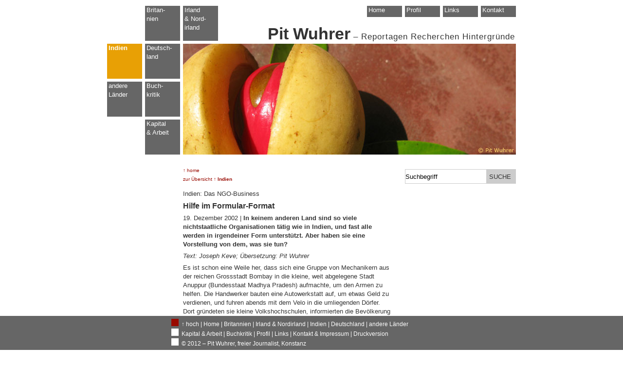

--- FILE ---
content_type: text/html
request_url: https://www.pit-wuhrer.de/indien/in_02_12_19_keve_ngo_business_indien.html
body_size: 11015
content:
<!DOCTYPE html PUBLIC "-//W3C//DTD XHTML 1.0 Strict//EN"
"http://www.w3.org/TR/xhtml1/DTD/xhtml1-strict.dtd">
<html xmlns="http://www.w3.org/1999/xhtml">
<head>
<meta http-equiv="Content-Type" content="text/html; charset=UTF-8" />
<meta name="description" content="Hilfe im Formular-Format | 19. Dezember 2002 | In keinem anderen Land sind so viele nichtstaatliche Organisationen tätig wie in Indien, und fast alle werden in irgendeiner Form unterstützt. Aber haben sie Vorstellung von dem, was sie tun?" />
<meta name="keywords" content="Pit Wuhrer, Wurer, Reportagen, Recherchen, Hintergründe, Joseph Keve, Madhya Pradesh, NGO, Indien, KSSP, Anuppur, Bombay, Mumbai,  Shankar Guha Niyogi, Chhattisgarh Mukti Morcha, Madan Nagda, Bhoomi Sena, Uidapur, Bundesstaat Rajasthan, people's organizations, Bikaner Adult Education, Dalit, Adivasi, Jashpur Samaj Seva Samiti, Vikas Sansthan, Bharatiya Janata Party" />
<meta name="robots" content="index, follow" />

<title>Indien: Das NGO-Business | Joseph Keve | Pit Wuhrer</title>
<link rel="stylesheet" href="../styles.css" type="text/css" media="all" />

<link rel="icon" type="image/ico" href="http://www.pit-wuhrer.de/pit.ico" />
<link rel="shortcut icon" href="http://www.pit-wuhrer.de/pit.ico" />

</head>

<body id="indien">

<div id="container">
	<div id="header"> <!--headeranfang-->
		<div class="navigation"> 
			<ul>
                <li><a class="navhome" href="../index.html">Home</a></li>
                <li><a class="navkontakt" href="../kontakt.php">Kontakt</a></li>
                <li><a class="navlinks" href="../links.html">Links</a></li>
                <li><a class="navprofil" href="../profil.html">Profil</a></li>
	      	</ul>           
		</div> 

		<div class="menu">	
            <ul>
                <li><a class="menubrit" href="../gb/gb_anrisse.html">Britan-<br />nien</a></li>
                <li><a class="menuirland" href="../irland/irland_anrisse.html">Irland <br />& Nord-<br />irland</a></li>
                <li><a class="menuindien" href="indien_anrisse.html">Indien</a></li>
                
                <li><a class="menudeutsch" href="../deutsch/deutsch_anrisse.html">Deutsch-<br />land</a></li>
                <li><a class="menuandere" href="../al/al_anrisse.html">andere Länder</a></li>
                        
                <li><a class="menukapital" href="../kapital/kapital_anrisse.html">Kapital <br />& Arbeit</a></li>
                <li><a class="menubuch" href="../buch/buch_anrisse.html">Buch-<br />kritik</a></li>
                
             </ul>
		</div> 
        
        <div class="logo">	
        <h1>Pit Wuhrer<span> – Reportagen Recherchen Hintergründe</span></h1></div> 
            
        <div class="headerfoto">
        <img src="../images/a_header_ind_muskat.jpg" alt="Aufgeschnittene Muskatnuss-Frucht mit Muskatnuss-Nuss" title="Aufgeschnittene Muskatnuss-Frucht mit Muskatnuss-Nuss" />
        </div> 

	</div> <!--headerende--> 
<div id="content">	
    <div class="maintext"> 
    		
            <p class="ort">&#8593; <a href="../index.html">home</a><br /> zur Übersicht &#8593; <a href="indien_anrisse.html"><strong>Indien</strong></a></p>
            
            <h4>Indien: Das NGO-Business</h4>
            <h1>Hilfe im Formular-Format</h1>
            <p>19. Dezember 2002 | <strong>In keinem anderen Land sind so viele nichtstaatliche Organisationen tätig wie in Indien, und fast alle werden in irgendeiner Form unterstützt. Aber haben sie eine Vorstellung von dem, was sie tun?</strong></p>
                  
            <p><em>Text: Joseph Keve; Übersetzung: Pit Wuhrer </em></p>
            <p>Es ist schon eine Weile her, dass sich eine Gruppe von Mechanikern aus der reichen Grossstadt Bombay in die kleine, weit abgelegene Stadt Anuppur (Bundesstaat Madhya Pradesh) aufmachte, um den Armen zu helfen. Die Handwerker bauten eine Autowerkstatt auf, um etwas Geld zu verdienen, und fuhren abends mit dem Velo in die umliegenden Dörfer. Dort gründeten sie kleine Volkshochschulen, informierten die Bevölkerung über ihre Rechte, vermittelten ihre Kenntnisse und errichteten kleine Workshops. Über fünfzehn Jahre lang währte das Projekt.</p>
<p>Immer noch aktiv, und das seit bald drei Jahrzehnten, ist der Rat für wissenschaftliche Ausbildung (KSSP) in Kerala. Seine Erfolge sind enorm: Er hat in über 5000 Dörfern Ausbildungszentren etablieren können und damit erheblich dazu beigetragen, dass die Bevölkerung des südindischen Bundesstaates Kerala zu hundert Prozent alphabetisiert ist - eine Tatsache, die weltweit Anerkennung findet.</p>
<p>Oder nehmen wir Shankar Guha Niyogi, der vor fünf Jahren von Killern erschossen wurde, die Industrielle angeheuert hatten. Er organisierte eine der besten Gewerkschaften, die es in Indien je gab. Innerhalb von fünf Jahren hatte Niyogi 35 000 Bergarbeiter für die Chhattisgarh Mukti Morcha (CCM) im nordindischen Bundesstaat Chhattisgarh rekrutieren können. Nachdem CCM mehrere Streiks gewonnen hatte, gab Niyogi seine wahre Identität preis: Der Gewerkschafter war zuvor in Kalkutta Arzt gewesen und hatte sich als Bergarbeiter verdingt, um die Nöte der Mineure kennen zu lernen. Mit dem bescheidenen Beitrag von einer Rupie wöchentlich finanzierten die CCM-Mitglieder den Bau des berühmten Rupien-Spitals von Dalli-Rajhara, eines der besten Krankenhäuser in der Region.</p>
<p>All diesen Projekten ist gemein, dass nie über sie berichtet wird, dass sie lokal verwurzelt sind, dass sie von den Armen getragen werden - und dass sie eine Finanzierung von aussen stets abgelehnt haben. «Wenn Initiativen den Verlockungen des grossen Geldes nachgeben, verlieren sie ihre Authentizität, ihre Transparenz und ihre Verantwortlichkeit gegenüber den lokalen Gemeinschaften», sagt Madan Nagda, Organisator einer kleinen nichtstaatlichen Organisation (NGO) im Bezirk Uidapur, Bundesstaat Rajasthan. «Indem die Ärmsten selbst einen Beitrag liefern, zeigen sie ihr Engagement. Entscheidend ist ja nicht die Geldsumme, sondern die Haltung, aus der heraus Projekte finanziert werden.»
Bei den meisten indischen NGOs ist das inzwischen anders.</p>
<h2>Die Projekt-Falle</h2>
<p>In den siebziger Jahren waren überall in Indien wohltätige Gruppen entstanden (vgl. Kasten unten). Es dauerte jedoch nicht lange, bis die ersten feststellten, dass auf dem Land blosse «Bewusstseinserweiterung» in eine Sackgasse führt. So hatten sich über 50 000 Angehörige des Warli-Stammes im Bundesstaat Maharashtra in einer Bhoomi Sena (Landarmee) zusammengeschlossen und hunderte von Märschen, Kundgebungen und Demonstrationen organisiert, um gegen die Ausbeutung durch Geldverleiher, gegen Polizeiübergriffe, niedrige Löhne und Arbeitslosigkeit zu protestieren. Allerdings fehlten Anstrengungen, den Lebensunterhalt der Menschen zu sichern und die traditionellen Methoden des Ackerbaus, der Jagd, des Fischfangs zu schützen. Die Proteste nahmen zu, gleichzeitig aber bröckelten die wirtschaftlichen Grundlagen der Adivasi, der Urbevölkerung; die Bewegung brach zusammen, am Ende waren Abhängigkeit und Verzweiflung grösser als zuvor.</p>
<p>Also wurden ökonomische Begleitprogramme entwickelt. Ende der achtziger, Anfang der neunziger Jahre wuchs jedoch die Erkenntnis, dass auch damit die erhoffte ökonomische und politische Emanzipation in weiter Ferne lag. So entstand das Konzept der «people's organizations», die sich an den Tätigkeitsfeldern der Betroffenen orientierten. Die vorwiegend links orientierten NGOs gründeten Stammesgruppierungen, Frauenorganisationen, Bauernverbände, Fischereivereinigungen, Berufsgewerkschaften und mobilisierten zum Kampf für höhere Löhne, bessere Arbeitsbedingungen, mehr demokratische Rechte. Dem indischen Bauernverband Bharatiya Kisan Union mit 100.000 Mitgliedern in den Bundesstaaten Haryana und Uttar Pradesh gelang dies sehr gut; er streitet immer noch für die Interessen der Kleinbauern und -bäuerinnen, setzt akzeptable Preise für ihre Produkte durch und kümmert sich um die Sicherung der Wasser- und Stromversorgung.</p>
<p>Neue Untersuchungen aber haben gezeigt, dass ein grosser Teil dieser «people's organizations» nur Unterorganisationen der NGOs blieben, die sie gegründet hatten, und daher nicht in der Lage waren, wirtschaftliche, soziale und politische Veränderungen herbeizuführen. Kurzum: Die NGOs haben durchaus Kontakte zu den ärmsten Gemeinschaften und Bevölkerungsgruppen (UreinwohnerInnen, Kastenlosen, Frauen) knüpfen können. Sie haben die Interessen der Menschen in den Mittelpunkt zu rücken versucht, die Widersprüche in der staatlichen Planung und bei deren Umsetzung blossgelegt, die Bürokratie und die Medien sensibilisiert und alternative Wege (im Bildungs- und Gesundheitswesen, in der Beschäftigungspolitik, bei der politischen Mitsprache) erforscht. Sie finden Gehör, verlangen ihr Recht, stellen bei Wahlen eigene KandidatInnen auf und nutzen ihre Verhandlungsstärke im politischen Raum.</p>
<p>Auf der anderen Seite aber fehlt vielen ein Konzept, eine Vision, eine Perspektive; sie haben sich in der Projekt-Falle verfangen und schaffen es nicht, sich von isolierten Ansätzen zu befreien. Die Bikaner Adult Education Society zum Beispiel, eine Initiative zur Förderung der Erwachsenenbildung, hat als kleine Organisation gute Arbeit geleistet. Ab 1977 erhielt sie auf Antrag massive Zuschüsse von der Zentralregierung in Neu-Delhi; die Zahl der Projektbeschäftigten stieg von 30 auf 300, die Verwaltungskosten verdoppelten sich gleich mehrfach hintereinander. Dann wechselte die Regierung, Erwachsenenbildung und soziale Mobilisierung waren in Neu-Delhi nicht mehr gefragt, die Bikaner Society musste sich neue programmatische Schwerpunkte überstülpen lassen. Die neue Regierung subventionierte nur noch Projekte der Familienplanung und im Gesundheitsbereich und sorgte dafür, dass ihre Leute in die zentralen Positionen kamen. Mit den ursprünglichen Zielen der Society hatte dies nur noch wenig zu tun.</p>
<h2>Das Netz der Netze</h2>
<p>Mit der neoliberalen Wende in den USA und Europa zu Beginn der achtziger Jahre entdeckten Hilfswerke, Regierungen und internationale Institutionen wie Weltbank und der Internationale Währungsfonds (IWF) die «privaten Organisationen». Viele NGOs, hiess es in einem Handbuch der Weltbank 1988, könnten den Finanzoperationen der Bank förderlich sein. Sie seien in der Lage, «arme Gemeinschaften und abgelegene Regionen zu erreichen, in denen Regierungen nur beschränkt oder ineffizient wirken, und die Beteiligung der örtlichen Bevölkerung ermöglichen». Ihre «geringen Kosten, ihr Einfallsreichtum, ihre Anpassungsfähigkeit» und ihre Kenntnisse in praktisch allen Bereichen - Bildung, Gesundheit, Ernährung, Fürsorge, Unterbringung – seien, so die Weltbank, von grossem Nutzen. Ein Geldregen setzte ein.</p>
<p>In Indien konnten und wollten nicht viele NGOs den riesigen Summen entsagen, die ihnen da plötzlich angetragen wurden. Seva Mandir zum Beispiel, eine Bildungs- und Umwelt-NGO in Rajasthan, erfuhr zwischen 1980 und 1995 eine Verdreissigfachung ihrer Zuschüsse, verlor dabei aber den Kontakt zur lokalen Bevölkerung. Die Forschungsgruppe Participatory Research in Asia (PRIA) nahm eine ähnliche Entwicklung. In den frühen achtziger Jahren hat PRIA noch Studien für kleine NGOs angestellt und Programme entwickelt. Mittlerweile aber gilt PRIA vor allem als einflussreiche Schaltzentrale, die zwischen mächtigen Geberorganisationen wie der Weltbank oder der Europäischen Union und indischen NGO-Dachverbänden vermittelt, ein eigenes Netz an regionalen, nationalen und internationalen NGOs unterhält und sich als Netz der vernetzten zivilgesellschaftlichen Organisationen bezeichnet. Inzwischen gibt es mehr Geld für die internationale Vernetzung der gesellschaftlichen Eliten als für gesellschaftliche Veränderungen an der Basis.</p>
<p>An diesem Spiel beteiligten sich allmählich auch jene, die ohne Hilfe von aussen zurechtkommen wollten. Die Notwendigkeiten und Bedürfnisse selbst kleinster Gruppen nehmen ja beständig zu: von Dorfhütten zu Büros zu Residenzen in den Städten; von Velos zu Motorrädern zu Jeeps; von Armut und Ersparnissen zu Mikrokrediten und eigenen Produktionseinheiten; von Ziegen zu Rindern zu Zuchtkühen; von Schreibmaschinen zu Computern zu Satellitentelefonen. In vielen Fällen kam die Idee von den Geberagenturen, und die Gruppen stimmten fröhlich zu – sie weiteten ihre Tätigkeit aus, rekrutierten neues Personal, eröffneten neue Beratungszentren und schufen schliesslich eine Dachorganisation. Die Geberagenturen wiederum schickten ihre eigenen Berater und Expertinnen, die ihrerseits weitere Untersuchungen, Bildungsmassnahmen, Studien und Programme empfahlen.</p>
<h2>Dürfen Bettler wählen?</h2>
<p>Viele Geberorganisationen stehen unter dem Zwang, ständig neue Projekte zu entwickeln und gleichzeitig exklusive Beziehungen zu den ausgewählten NGOs zu unterhalten. Diese wiederum pflegen ein ähnliches Verhältnis zu den Gruppen und «people's organizations», die sie geschaffen haben. Man richtet sich ein, arrangiert sich mit den lokalen Machtstrukturen, wird schliesslich ein Teil davon. Daher reflektieren so manche NGOs heute die gesellschaftlichen Strukturen: Sie sind hierarchisch gegliedert, zentralistisch organisiert und werden oft autoritär geführt.</p>
<p>«Die Hilfsgelder kommen ja nicht allein», sagte ein Sozialaktivist auf einem Seminar 1989. «Sie bringen eine bestimmte Weltsicht mit, eine bestimmte Haltung zum Leben und zu seinen Problemen, ein bestimmtes Entwicklungsmodell.» Viele Hilfsorganisationen sind stolz darauf, dass sie für alles ein Formular besitzen: für Vorschläge, für Berichte, für Abrechnungen, für Fallstudien, selbst für die Lernergebnisse der NGOs in der Dritten Welt. Diese beschränken sich dann auch vielfach auf Statements wie: «Wir haben das Formular ausgefüllt und eingereicht. Was wollt ihr mehr?» So sieht heutzutage oft die Beziehung zwischen den «Partnern» aus, die sich eigentlich der Unterstützung der Armen verschrieben haben. Alle zwei bis drei Jahre wechseln Projektvorschläge und Programme, und niemand fragt: Was wurde erreicht? Was haben wir gelernt? Wie lange muss der Prozess noch fortgesetzt werden? Welche Vision gibt es für das nächste Jahrzehnt?</p>
<p>Die «Partnerschaft» zwischen den Geberagenturen und den örtlichen NGOs sei reines Wunschdenken, sagte ein NGO-Arbeiter aus Karnataka letzten Herbst auf einem Treffen in Goa. «Es gibt keine Partnerschaft zwischen jenen, die diktieren, und jenen, die gehorchen. Als ich das letzte Mal mit einer Geberorganisation darüber sprechen wollte, wurde mir sehr freundlich, aber klar gesagt: Bettler können nicht wählen.»</p>
<p>Viele indische NGOs verfügen mittlerweile über vorformulierte Briefe, die sie an alle Hilfswerksadressen schicken, deren sie habhaft werden können. Fast alle enthalten Sätze wie: «Wir arbeiten mit den Armen und den Marginalisierten. Wir haben Programme entwickelt für Bildung, Gesundheit, Ernährung, Umwelt, Frauen, Kinder, Menschenrechte, Mikrokredite. Wir könne auch jedes Programm und jede Kampagne umsetzen, die Sie vorschlagen. Bitte senden Sie uns Ihr Projektformular, Ihre Richtlinien und Ihre Satzung.» Manche NGOs tun und versprechen alles, um an Geld zu kommen. «Viele NGOs stecken in einem Dilemma», sagt die indische Sozialwissenschaftlerin Joan Mencher. «Sie mögen ihre eigenen Ziele haben, aber wenn ein Geldgeber andere Prioritäten verfolgt und sie selbst – wie meist – knapp bei Kasse sind, kommen sie ihm entgegen.»</p>
<p>Basisnahe NGOs, denen die Arbeit mit der Bevölkerung wichtiger ist als die Projektwünsche so mancher Hilfswerke und die lieber die Armen mobilisieren als internationale Agenturen, fallen dagegen meist durch. So hat Jashpur Samaj Seva Samiti, eine lokale NGO in Chhattisgarh, die ausschliesslich für die wirtschaftliche und soziale Emanzipation der «tribals», der diskriminierten Urbevölkerung von Indien, arbeitet, in den letzten drei Jahren vier Anträge auf Unterstützung verschickt – und jeweils nur eine einzeilige Antwort erhalten: «Ihr Programm entspricht nicht unseren derzeitigen Prioritäten.» Ähnliche Erfahrungen machte Vikas Sansthan, eine kleine NGO im Bezirk Udaipur, Rajasthan: «Ein Hilfswerk schrieb uns, dass unsere Spendenaufnahmefähigkeit zu gering sei, wir also der Mühe nicht wert wären», sagt Nanalal Sharma von Vikas Sansthan. «Ein anderes teilte uns mit, dass es uns fördern würde - aber nur, wenn wir uns auf Aids konzentrieren.»</p>
<p>Kein Wunder, dass sich angesichts solcher Verhältnisse etliche NGOs längst im Luxus bewegen und alle unter sich gelassen haben, deren Los sie einmal bessern wollten. So verbringen die Direktoren einiger grosser indischer NGOs mehr Zeit im Flugzeug und auf internationalen Konferenzen als mit den Armen.</p>
<h2>60 Millionen Tonnen für die Ratten</h2>
<p>Die Globalisierung hat diese Tendenzen verschärft und den Handlungsspielraum lokaler Initiativen weiter verengt. Die Global Players wischen selbst die minimalsten ökonomischen und demokratischen Rechte beiseite. In einer kapitalistischen Wirtschaft, in der der Markt allein alle Beziehungen bestimmt, den Konsum fördert, den gnadenlosen Wettbewerb erzwingt und mit Hilfe der Medien Gehirne wäscht, wird auch die Entwicklungsarbeit von Marktkräften getrieben. Nach dem Erdbeben in Gujarat hat zum Beispiel die US-amerikanische NGO Care ein Bündnis mit der indischen Industrie- und Handelskammer geschlossen. Stärkt eine solche Zusammenarbeit die NGOs? Allem Anschein nach nicht. So hat das Innenministerium der regierenden Bharatiya Janata Party (BJP) im September 2000 eine Verfügung erlassen, derzufolge internationale NGO-Konferenzen mit politischen oder religiösen Inhalten oder zu Menschenrechtsthemen nur dann stattfinden dürfen, wenn die Regierung keine sicherheitspolitischen Bedenken hat. Dass diese Verfügung immer noch in Kraft ist, zeigt, wie schwach die NGOs sind. Hier rächt sich, dass sie sich in den letzten Jahrzehnten von den Menschen entfernt haben – diese sind die wirklichen Akteure jedes positiven Wandels – und sich mit geborgter Bedeutung schmücken, die gelegentlich in Arroganz umschlägt.</p>
<p>Armut entsteht durch die Art und Weise, wie eine Gesellschaft politisch, wirtschaftlich und sozial strukturiert ist. So sind die «tribals» in jeder Hinsicht die ärmste Bevölkerungsgruppe im Land, weil sie von der indischen Gesellschaft auf der untersten Stufe gehalten werden – trotz einer Verfassung, die die Gleichheit postuliert. «Was nützt uns das ganze Gerede von Demokratie, wenn sich für die Ärmsten der Armen nie etwas ändert?», fragt C.K. Janu, Sprecherin einer Adivasi-Organisation in Kerala. Sie hatte Ende August einen Hungerstreik begonnen, um eine Rückgabe des Landes durchzusetzen, das Reiche den «tribals» widerrechtlich weggenommen hatten. Nach 48 Tagen beendete sie ihren Streik: Mitte Oktober versprach die Regierung von Kerala allen landlosen Adivasi-Familien ein Stück Land.</p>
<p>Das Verteilen von Hilfsgütern oder das Anbieten von Dienstleistungen (darauf beschränken sich viele NGOs und ihre Geberorganisationen) nützt den Armen oft nicht viel. Das zeigt auch die Lebensmittelversorgung im Land: Während Indien derzeit ein Viertel aller Getreide- und Reisvorräte der Welt hortet (in den Lagerhallen rotten sechzig Millionen Tonnen vor sich hin), herrscht in acht Bundesstaaten Hungersnot. Nicht mangelnde Produktion und schon gar nicht der fehlende Einsatz von Agrartechnologie – wie man uns glauben machen möchte – sind das Problem.</p>
<h2>Die Heimatfront</h2>
<p>Können NGOs, die basisnahen wie die Geberorganisationen, überhaupt leisten, was von ihnen erwartet wird? Angesichts der bisherigen Erfahrungen bin ich versucht, mit «Nein» zu antworten. Der Grund ist einfach. Die meisten NGOs beschäftigen sich vor allem mit ihrem organisatorischen Fortbestand. Nur sehr wenige wären bereit, diesen zu riskieren - etwa indem sie sich für strukturelle Veränderungen einsetzen.</p>
<p>Ich kenne nur eine Hand voll NGOs, die sich wirklich mit der Bevölkerung verbunden haben und dann gemeinsam eine starke Bewegung aufbauen konnten. Die die Menschen dazu bringen, das zu tun, was sie tun sollen (analysieren, planen, Prioritäten setzen, Ressourcen organisieren), und die den Regierungen neutrale Verwaltung, Transparenz und Verantwortlichkeit abverlangen. Das Nationale Forum der FischarbeiterInnen (NFF) war in den achtziger Jahren von Fischern im Bundesstaat Kerala gegründet worden, die sich mit ihren kleinen Booten und Netzen verzweifelt gegen die grossen Fischereikonzerne wehrten. Deren Trawler drangen regelmässig in die den Küstenfischern vorbehaltene 12-Meilen-Zone ein. Der Kampagne der Fischer schlossen sich ganze Dorfgemeinschaften und insbesondere die Fischverkäuferinnen an; fast eine halbe Million Menschen von Kerala bis Goa und von Tamil Nadu bis Westbengalen ist inzwischen im NFF aktiv. 1992 zwang Neu-Delhi die Regierungen der Bundesstaaten, das Fangverbot der Grossfischer innerhalb der Schutzzone auch durchzusetzen. Seit diesem Erfolg konsolidiert das NFF seine Arbeit, initiiert Sparvereine, gründet Genossenschaftsläden, organisiert eine Krankenversicherung.</p>
<p>Auch die NGOs des Westens könnten eine wichtige Rolle spielen – sofern sie sich für strukturelle Veränderungen einsetzen und erkennen, dass viele Plagen, unter denen die Dritte Welt leidet, vom Westen ausgehen. Wer wirklich den Menschen des Südens helfen will, muss an der Heimatfront beginnen, die Öffentlichkeit informieren, die Regierungspolitik prüfen, die multinationalen Konzerne unter die Lupe nehmen und die auch ökologisch desaströsen Technologien, Produkte und Projekte debattieren, die der Westen in den Süden exportiert. Wie sagte Mahatma Gandhi? «Die Welt hat genug für jedermanns Bedürfnisse, aber nicht für jedermanns Gier.»</p>
<br />
<div class="kasten">
                <h3>Indira Gandhis repressive Geburtshilfe</h3>
<p>Karitative Hilfe hat in Indien eine lange Tradition. Schon im 15. Jahrhundert waren auf dem Subkontinent Freiwillige aktiv, die sich um die Ärmsten der Gesellschaft kümmerten. Alle Religionsgemeinschaften hatten die Fürsorge für die Bedürftigen auf ihre Fahnen geschrieben. Unter der Herrschaft der Briten verband sich dieses Bemühen, dem sich auch der Indische Nationalkongress verschrieben hatte, allmählich mit der Forderung nach Bürgerrechten und nationaler Freiheit. Nach der Unabhängigkeit 1947 gingen daher alle davon aus, dass sich die neue Regierung dieses nun freien Staates um alle BürgerInnen kümmern würde, die Armen inklusive. Doch es kam anders. Armut und Arbeitslosigkeit wuchsen in dem Masse, wie Reichtum und Wohlstand der Eliten zunahmen. Mitte der sechziger Jahre rebellierten die StudentInnen, Ende der sechziger Jahre konnten Guerilla-Organisationen wie die Naxaliten in Westbengalen (wo sie einst als Bewegung gegen die Grossgrundbesitzer entstanden waren), in Kerala, Andra Pradesh und Tamil Nadu Fuss fassen. Selbst mit massiver Repression war die Landguerilla nicht zu stoppen.</p>
<p>Innerhalb der regierenden Kongresspartei wurde der Dissens stärker, in vielen Landesteilen entstand eine starke Gewerkschaftsbewegung. Selbst der Krieg gegen Pakistan (und die Unterstützung für ein unabhängiges Bangladesch) konnte die Kritik an Korruption und autokratischem Gebaren nicht stoppen. Mitte der siebziger Jahre reagierte Indira Gandhi auf die wachsende Unruhe und verhängte den Ausnahmezustand; ihre Regierung suspendierte die Bürgerrechte und verstiess zuhauf gegen die Menschenrechte. In diesen anderthalb Jahren entstanden hunderte von lokalen Widerstandsgruppen, aus denen später jene sozial aktiven Organisationen hervorgingen, die heute das Kürzel NGO tragen.</p>
<p>Auf Indira Gandhi und ihre Kongresspartei folgte 1977 die Regierung der (linksliberalen) Janata-Partei, der mehrere Aktivisten des Widerstands gegen Gandhis Notstandsgesetze angehörten. Eine der populärsten Massnahmen der neuen Regierung war ein Erwachsenenbildungsprogramm. Als dieses Programm lanciert wurde, machte gerade Paolo Freires «Pädagogik der Unterdrückten» die Runde, die die sozial aktiven Gruppen in Indien ebenso beeinflusste wie die vielen Hilfswerke im Westen. Hier wie dort engagierten sich Leute, die sich mit Marx beschäftigt hatten, Freires Ansichten über die Notwendigkeit partizipatorischer Prozesse teilten und teilweise auch von der Befreiungstheologie geprägt waren.</p>
<p>In den achtziger Jahren entstanden so tausende von NGOs, hunderte von Bildungseinrichtungen, zahlreiche Colleges für Sozialarbeit und viele Forschungsinstitute. Gleichzeitig kam es immer häufiger vor, dass hoch gestellte Beamte der Ineffizienz des Regierungsapparats überdrüssig wurden, weil die offiziellen Armutsbekämpfungsprogramme wenig bewirkten und einen Teil ihrer Mittel den NGOs zur Verfügung stellten. Dank dieser Förderung blühte in den achtziger und frühen neunziger Jahren eine NGO-Bewegung auf, die von Widerstandsgruppen gegen die Notstandsgesetze, von Intellektuellen, von Bürgerrechtsorganisationen, ehemaligen Oppositionellen, Gewerkschaften, Lehrer- und Studentinnenverbänden getragen war. Sie alle verband eine linke Perspektive, die Vision einer gerechten, freien Gesellschaft und – man kann es im Nachhinein ruhig sagen – eine gute Portion Romantizismus. Die Zukunft gehörte den Bewegungen, Gandhis Traum vom «Dienst am Menschen» war in Reichweite gerückt.</p>
    </div>    <!--Kastenende-->   
    </div>  <!--maintextende-->
    
    <div class="sidebar">
    
                <div class="searchit">
                <form id="search" method="get" action="../suchen.php">
				<p>
                <input type="text" name="q" id="suchbegriff" value="Suchbegriff" />
                <input type="submit" value="Suche" />
                </p>
                </form>
                </div>
        
        
    </div> <!--sidebarende-->
    <div class="clear"></div>
</div> <!--contentende-->
<div id="footer">	
        <div class="footerinhalt">
            	 <ul>
                    <li> <img src="../images/footer_1quadrat_rot.gif"  alt="Ein kleines rotes Quadrat" />&nbsp;</li>
                    <li><a href="#">&#8593; hoch</a> |</li>
                    <li><a href="../index.html">Home</a> |</li>
                    <li><a href="../gb/gb_anrisse.html">Britannien</a> |</li>
                    <li><a href="../irland/irland_anrisse.html">Irland & Nordirland</a> |</li>
                    <li><a href="indien_anrisse.html">Indien</a> |</li>
                    <li><a href="../deutsch/deutsch_anrisse.html">Deutschland</a> |</li>
                    <li><a href="../al/al_anrisse.html">andere Länder</a></li>
                 </ul>
                 <ul>
                    <li><img src="../images/footer_1quadrat_weiss.gif" alt="Ein kleines weißes Quadrat" />&nbsp;</li>
                    <li><a href="../kapital/kapital_anrisse.html">Kapital & Arbeit</a> |</li>
                    <li><a href="../buch/buch_anrisse.html">Buchkritik</a> | </li>
                    <li><a href="../profil.html">Profil</a> |</li>
                    <li><a href="../links.html">Links</a> |</li>
                    <li><a href="../kontakt.php">Kontakt & Impressum</a> |</li>
                    <li><a href="../print/in_02_12_19_keve_ngo_business_indien_print.html" target="_blank">Druckversion</a></li>
                  </ul>
                  <ul>
           			<li><img src="../images/footer_1quadrat_weiss.gif" alt="Ein kleines rotes Quadrat" />&nbsp;&nbsp;</li><li>&copy; 2012 – Pit Wuhrer, freier Journalist, Konstanz </li>
           	   </ul>
        </div> <!--footerinhaltende-->
   </div> <!--footerende-->
</div> <!--containerende-->
</body>
</html>

--- FILE ---
content_type: text/css
request_url: https://www.pit-wuhrer.de/styles.css
body_size: 1895
content:
@charset "UTF-8";

html {height: 100%;
	font-size: 62.5%;
	background-color: #FFF;
	overflow-y: scroll;
	}

body {
	text-align: center;
	font: 1.3em/1.4em Verdana, Geneva, sans-serif;
	}

* {margin: 0px; padding: 0px; border: 0px;}

p {
	text-align: left;
	margin-top: 6px;
	color: #333;
	}

h1 {font-size: 1.2em; line-height: 1.3em; color: #333; margin-top: 6px;} /*Artikelüberschriften*/
h2 {font-size: 1em; color: #333; margin-top: 6px; } /*Zwischenüberschriften und Kasten-Überschriften*/
h3 {font-weight: normal; font-size: 1.1em; color: #333; margin-top: 6px; letter-spacing: 1px;} /*Sidebar-Überschriften*/
h4 {font-weight: normal; font-size: 1.0em; color: #333; margin-top: 6px;}  /*Dachzeilen*/
h5 {font-size: 0.9em; margin-top: 6px;}  /* Bild-Unterschriften, fett*/


a {text-decoration: none; color: #990A00;}
a:link {}
a:visited {}
a:hover {}
a.active {}

div#container {
	width: 920px;
	height: 92%;
	text-align: left;
	margin: 12px auto;
	background-color: #FFF;
	}
	
hr {
	border: 0px; 
	border-top: 1px solid #ccc;
	}
/*---------------------------------------------------- Header----*/
div#header {
	position: relative;
	height: 312px;
	margin: 0px 40px;
	}
	
.navigation {
	position: relative;
	height: 23px;
	}
	
.navigation ul {
	list-style-type: none;
	}
	 
a.navhome, a.navprofil, a.navlinks, a.navkontakt {
	width: 69px;
	height: 23px;
	padding-left: 3px;
	color: #FFF;
	background-color: #666;
	text-decoration: none;
	}	

a.navhome {position: absolute; top: 0px; left: 534px;}
a.navprofil {position: absolute; top: 0px; left: 612px;}
a.navlinks {position: absolute; top: 0px; left: 690px;}
a.navkontakt {position: absolute; top: 0px; left: 768px;}

body#profil a.navprofil {background: #990A00; font-weight: bold;}
body#links a.navlinks {background: #990A00; font-weight: bold;}
body#kontakt a.navkontakt {background: #990A00; font-weight: bold;} 
body#home a.navhome {background: #990A00; font-weight: bold;}

a.navhome:hover, a.navprofil:hover, a.navlinks:hover, a.navkontakt:hover {
	background-color: #990A00;
	font-weight: bold;
	}

.menu {
	position: absolute;
	top: 0px;
	left: 0px;
	width: 312px;
	height: 312px;
	}
	
.menu ul {
	list-style-type: none;
	margin:0px;
	padding: 0px;
	border: 0px;}
	
a.menubrit, a.menuirland, a.menuindien, a.menudeutsch, a.menuandere, a.menukapital, a.menubuch {
	width: 69px;
	height: 72px;
	padding-left: 3px;
	margin-bottom: 6px;
	background-color: #666; 
	text-decoration: none; 
	color: #FFF; 
	}
	

a.menubrit {position: absolute; top: 0px; left: 78px;}
a.menuirland {position: absolute; top: 0px; left: 156px;}
a.menuindien {position: absolute; top: 78px; left: 0px;}
a.menudeutsch {position: absolute; top: 78px; left: 78px;}
a.menuandere {position: absolute; top: 156px; left: 0px;}
a.menubuch {position: absolute; top: 156px; left: 78px;}
a.menukapital {position: absolute; top: 234px; left: 78px;}



a.menubrit:hover, body#brit a.menubrit {background: #003399; font-weight: bold;}
a.menuirland:hover, body#irland a.menuirland {background: #296802; font-weight: bold;}
a.menuindien:hover, body#indien a.menuindien {background:#e8a005; font-weight: bold;}
a.menudeutsch:hover, body#deutsch a.menudeutsch {background: #a1c647; font-weight: bold;}
a.menuandere:hover, body#andere a.menuandere {background: #fb1b5a; font-weight: bold;}
a.menukapital:hover, body#kapital a.menukapital {background:#e2c605; font-weight: bold;}
a.menubuch:hover, body#buch a.menubuch {background:#53c7f8; font-weight: bold;}



.logo {
	position: absolute;
	top: 36px;
	right: 0px;
	width: 600px;
	height: 30px;
	left: 238px;
	}

.logo h1 {
	font-size: 2.6em;
	color: #333;
	text-align: right;
	margin: 0px;
	}

.logo h1 span {
	font-weight: normal;
	font-size: 0.5em;
	letter-spacing: 1px;
	}
	
.headerfoto {
	position: absolute;
	top: 78px;
	left: 156px;
	}
	
.headerfoto img {
	width: 684px;
	height: 228px;
	padding: 0px;
	margin: 0px;
	border: 0px;
	}
/*-----------------------------------------------ENDE Header----*/	
	
div#content {
	width: 840px;
	margin: 0px 40px;
	color: #333;
	background-color: #FFF;
	}

/*----------------------------------------------------Anfang maintext----*/
.maintext {
	width: 430px;
	padding: 12px 20px 80px 156px;
	float: left;	
	display: inline; /*--damit wird doppelter Randabstand bei float vermieden bei IE---*/
	}

.maintext a:hover {
	text-decoration: underline;
	}
	
.maintext img {
	border: 0px;
	width: 114px;
	margin: 6px 18px 6px 0px;
	float: left; 
	}
	
.maintext p span {font-size: 0.8em;}	
	
.maintext ul {list-style-type: none;}

.kasten {
	border: 1px solid #ccc;
	padding: 10px;
	}
.kasten p {
	font-size: 0.9em;
	}

.kasten p span {font-size: 0.8em;}


.kasten ul {
	list-style-type:disc;
	list-style-position: inside;
	font-size: 0.9em;
	}

p.ort {font-size: 0.8em; color: #990A00; padding-bottom: 6px;}
/*----------------------------Kontaktformular---*/
div#kontaktform {
	width: auto;
	}
	

#kontaktform input {
		height: 30px;
		font-size: 1em;
		width: 220px;
		margin-bottom: 10px;
		padding-left: 6px;
		border: 1px solid #ccc;
		}
		
#kontaktform textarea {
		width: 214px;
		height: 120px;
		font-family: Verdana, Geneva, sans-serif;
		font-size: 1em;
		font-weight: normal;
		padding: 6px;
		border: 1px solid #ccc;
		}

#kontaktform p {margin: 0px 0px 6px 0px;}

/*---------------------------------------------Anfang sidebar------*/
.searchit {
	position: relative;
	display: block;
	width: 226px;
	height: 28px;
	margin: 12px 0px 50px 0px;
	border: 1px solid #ccc;
	}
	
.searchit input.search {
	position: absolute;
	top: 1px;
	right: 67px;
	height: 26px;
	width: 150px;
	font-size: 1em;
	}

/* style fuer den Suche-Button */	
	
.searchit input[type=submit] {
	position: absolute;
	top: 0px;
	right: 0px;
	text-align: left;
	text-transform:uppercase;  /* Beschriftung in Versalien */
	height: 28px;
	width: 60px;
	margin: 0px;
	padding-left: 6px;
	font-size: 1em;
	color: #333;
	background: #ccc;
	border: none;
	cursor: pointer;
	}
	
/* style fuer Ergebnissseite */	
	
#output li {padding-top:16px;}

h3#suchtipheader {margin-top:22px;}

.mod {font-size:0.85em}

/*------------Suche-Ende-----------------------------*/
.sidebar {
	width: 228px;
	float: right;
	padding: 12px 0px 80px 0px;
	}



.sidebar ul {list-style-type: none; font-size: 0.9em; margin-top: 0px;}

.sidebar img {
	width: 228px;
	
	margin-top: 20px;
	}

.sidebar a:hover {
	text-decoration: underline;
	}

/*---------------------------Formatierungen für profil-------------*/
	
.buchtitel {margin:0px; padding: 0px;}

.buchtitel img {border: none; width: 72px; height: 110px; margin: 0px 10px 0px 0px; float: left;}

.buchtitel li {list-style: none; position: relative; height: 110px; margin-bottom: 30px;}

.buchtitel a .gross {display: none;}

.buchtitel a:hover .gross {width: 228px; height: auto; display:block; position: absolute; bottom: 0px; left: 0px; border: 0px solid #ccc; z-index: 50;}

.clear {clear: both;}

/*------------------------------Anfang Footer----------------*/
div#footer {
	position: fixed;
	bottom: 0px;
	left: 0px;
	width: 100%;
	height: 70px;
	margin: 0px;
	background-color: #666;
	color: #fff;
	font-size: 0.9em;
	}

.footerinhalt {
	width: 920px;
	margin: 0px auto;
	background-color: #666;
	padding: 6px 0px 6px 0px;
	text-align:left;
	}	

.footerinhalt a {
	color: #fff;
	}

.footerinhalt li {
	display: inline;
	}
	
.footerinhalt li img {
	padding-left: 172px;
	}
	
.footerinhalt li a:hover {
	text-decoration: underline;
	}